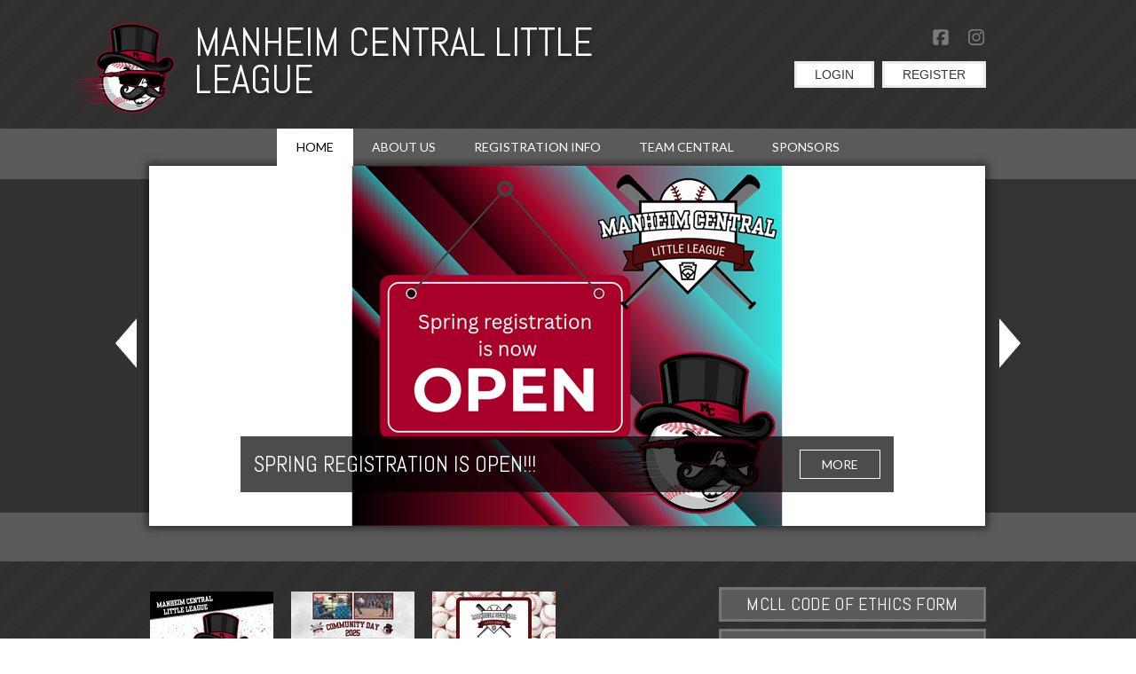

--- FILE ---
content_type: text/html; charset=utf-8
request_url: https://www.manheimcentrallittleleague.com/
body_size: 18926
content:
<!DOCTYPE html PUBLIC "-//W3C//DTD XHTML 1.0 Transitional//EN" "http://www.w3.org/TR/xhtml1/DTD/xhtml1-transitional.dtd">
<html  xml:lang="en-US" lang="en-US" xmlns="http://www.w3.org/1999/xhtml">
<head id="Head"><title>
	Manheim Central Little League > Home
</title><meta content="text/html; charset=UTF-8" http-equiv="Content-Type" /><meta content="text/javascript" http-equiv="Content-Script-Type" /><meta content="text/css" http-equiv="Content-Style-Type" /><meta http-equiv="X-UA-Compatible" content="IE=edge" /><meta id="MetaDescription" name="DESCRIPTION" content="Manheim Central Little League" /><meta id="MetaKeywords" name="KEYWORDS" content="Manheim Central Little League" /><meta id="MetaCopyright" name="COPYRIGHT" content="Copyright (c) 2026 by Manheim Central Little League" /><meta id="MetaAuthor" name="AUTHOR" content="Manheim Central Little League" /><meta name="RESOURCE-TYPE" content="DOCUMENT" /><meta name="DISTRIBUTION" content="GLOBAL" /><meta id="MetaRobots" name="ROBOTS" content="INDEX, FOLLOW" /><meta name="REVISIT-AFTER" content="1 DAYS" /><meta name="RATING" content="GENERAL" /><meta http-equiv="PAGE-ENTER" content="RevealTrans(Duration=0,Transition=1)" /><style id="StylePlaceholder" type="text/css"></style><link href="/portals/_default/default.css?cdv=298" type="text/css" rel="stylesheet"/><link href="/portals/_default/admin.css?cdv=298" type="text/css" rel="stylesheet"/><link href="/portals/_default/skins/chronos-ii/skin.css?cdv=298" type="text/css" rel="stylesheet"/><link href="/portals/_default/skins/chronos-ii/mobile.css?cdv=298" type="text/css" rel="stylesheet"/><link href="/desktopmodules/bsb/bsb.content/clientresources/homesettingpanel.css?cdv=298" type="text/css" rel="stylesheet"/><link href="/desktopmodules/bsb/bsb.contentrotator/clientresources/chronos-ii/chronos-ii.css?cdv=298" type="text/css" rel="stylesheet"/><script src="/resources/shared/scripts/jquery/jquery.min.js?cdv=298" type="text/javascript"></script><script src="/resources/shared/scripts/jquery/jquery-migrate.min.js?cdv=298" type="text/javascript"></script><script src="/resources/shared/scripts/jquery/jquery-ui.min.js?cdv=298" type="text/javascript"></script>
<script>
!function(){var analytics=window.analytics=window.analytics||[];if(!analytics.initialize)if(analytics.invoked)window.console&&console.error&&console.error("Segment snippet included twice..");else{analytics.invoked=!0;analytics.methods=["trackSubmit","trackClick","trackLink","trackForm","pageview","identify","reset","group","track","ready","alias","debug","page","once","off","on"];analytics.factory=function(t){return function(){var e=Array.prototype.slice.call(arguments);e.unshift(t);analytics.push(e);return analytics}};for(var t=0;t<analytics.methods.length;t++){var e=analytics.methods[t];analytics[e]=analytics.factory(e)}analytics.load=function(t,e){var n=document.createElement("script");n.type="text/javascript";n.async=!0;n.src="https://cdn.segment.com/analytics.js/v1/"+t+"/analytics.min.js";var a=document.getElementsByTagName("script")[0];a.parentNode.insertBefore(n,a);analytics._loadOptions=e};analytics.SNIPPET_VERSION="4.1.0";
analytics.load("vwPZbUUO9tST7jvVEVKUgfx7fLvtimDG");
//analytics.page();
}}();
</script>

    <script>
        window.dataLayer = window.dataLayer || [];
        function gtag() { dataLayer.push(arguments); }

        gtag('consent', 'default', {
            ad_storage: 'denied',
            analytics_storage: 'denied',
            ad_user_data: 'denied',
            ad_personalization: 'denied',
            functionality_storage: 'denied',
            personalization_storage: 'denied',
            security_storage: 'denied'
        });
        gtag('consent', 'default', {
            ad_storage: 'denied',
            analytics_storage: 'denied',
            ad_user_data: 'denied',
            ad_personalization: 'denied',
            functionality_storage: 'denied',
            personalization_storage: 'denied',
            security_storage: 'granted',
            regions: ['AS', 'AI', 'AG', 'AR', 'AW', 'AU', 'AT', 'BS', 'BB', 'BY', 'BE', 'BM', 'BO', 'BQ', 'BR', 'BG', 'CA', 'CL', 'CN', 'CO', 'CR', 'HR', 'CU', 'CW', 'CY', 'CZ', 'DK', 'DM', 'DO', 'EC', 'SV', 'EE', 'FI', 'FR', 'DE', 'GR', 'GD', 'GU', 'GT', 'GY', 'HT', 'HK', 'HU', 'IN', 'ID', 'IE', 'IL', 'IT', 'JM', 'JP', 'KR', 'KW', 'LV', 'LB', 'LT', 'LU', 'MT', 'MX', 'NP', 'NL', 'NZ', 'NI', 'NG', 'NO', 'PA', 'PY', 'PE', 'PH', 'PL', 'PT', 'PR', 'QA', 'RO', 'KN', 'LC', 'MF', 'VC', 'SA', 'RS', 'SG', 'SK', 'SI', 'ZA', 'ES', 'SR', 'SE', 'CH', 'TW', 'TT', 'AE', 'GB', 'US', 'UY', 'VE', 'VN', 'VI', 'PK']
        });
    </script>

<!-- Google Tag Manager -->
<script>
	(function(w,d,s,l,i){
	w[l]=w[l]||[];
	w[l].push({'gtm.start':new Date().getTime(),event:'gtm.js'});
	var f=d.getElementsByTagName(s)[0],
	j=d.createElement(s),
	dl=l!='dataLayer'?'&l='+l:'';
	j.async=true;
		
	j.src='https://www.googletagmanager.com/gtm.js?id='+i+dl+'';
	f.parentNode.insertBefore(j,f);
	})
(window,document,'script','dataLayer','GTM-MSRCR47S');
</script>
<!-- End Google Tag Manager -->

<!-- Google Tag Manager -->
<script>
  (function(w, d, s, l, i) {
    w[l] = w[l] || [];
    w[l].push({ 'gtm.start': new Date().getTime(), event: 'gtm.js' });
    var f = d.getElementsByTagName(s)[0],
      j = d.createElement(s),
      dl = l != 'dataLayer' ? '&l=' + l : '';
    j.async = true;
    j.src = 'https://www.googletagmanager.com/gtm.js?id=' + i + dl;
    f.parentNode.insertBefore(j, f);
  })(window, document, 'script', 'dataLayer', 'GTM-WMZLMM4');
  window.dataLayer = window.dataLayer || [];
    window.dataLayer.push({
        'userPortalId': '28408',
        'instanceKey': 'tshq',
        'userId': '-1',
        'isAdminUser': 'False',
        'isStackHubPortal': 'False',
		'appName': 'Core Legacy',
		'appEnvironment': 'Live',
    });
    
	
	function pushAppDataReadyEvent() {
      window.dataLayer.push({ 'event': 'appDataReady' });
    }
	
	setTimeout(pushAppDataReadyEvent, 200);

</script>
<!-- End Google Tag Manager -->


<meta name="PortalId" content= "28408" /> 

<script type="text/javascript">
	function redirectToSSLUrl(url){window.location=decodeURIComponent(url);}
	
	$(document).ready(function(){
		if(window.location.protocol === "https:") return;
		var tabIdBasedUrl = "/Default.aspx?tabid=2293334";
		var currentUrl = document.location.href.substring(document.location.origin.length);
		var sslUrl= "https://www.manheimcentrallittleleague.com";
		
		if(currentUrl.toLowerCase().indexOf("tabid=") == -1){ currentUrl = tabIdBasedUrl;}
		
		var s = document.createElement("script");
		s.type = "text/javascript";
		s.src = sslUrl + "/AmILoggedInHandler.ashx?portalId=28408&currenturl=" + encodeURIComponent(currentUrl);
		$("body").append(s);
	});
</script>

<script type="text/javascript">
$(document).ready( function () {
	if (typeof ReportViewer != 'undefined') {
			ReportViewer.prototype.PrintReport = function () {
				switch (this.defaultPrintFormat) {
					case "Default":
						this.DefaultPrint();
						break;
					case "PDF":
						this.PrintAs("PDF");
						previewFrame = document.getElementById(this.previewFrameID);
						previewFrame.onload = function () { previewFrame.contentDocument.execCommand("print", true, null); }
						break;
				}
			};
		}
});
</script>

<link href="https:///" rel="canonical" /><meta name='viewport' content='intial-scale=1.0,width=device-width'/><link rel="stylesheet" type="text/css" href="/DesktopModules/DDRMenu/BSBMobNav/mobnav.css"></link><link rel="stylesheet" type="text/css" href="/portals/_default/Skins/Chronos-II/nav/nav.css"></link></head>
<body id="Body" class=" chronos-color-gray chronosDefault">
		

<!-- Google Tag Manager (noscript) -->
<noscript>
	<iframe 
	    src="https://www.googletagmanager.com/ns.html?id=GTM-MSRCR47S" 
			height="0" 
			width="0" 
			style="display:none;visibility:hidden">
	</iframe>
</noscript>
<!-- End Google Tag Manager (noscript) -->

<!-- Google Tag Manager (noscript) -->
<noscript>
	<iframe
		src="https://www.googletagmanager.com/ns.html?id='GTM-WMZLMM4'"
		height="0"
		width="0"
		style="display:none;visibility:hidden"
	></iframe>
</noscript>
<div id="mp-toolbar-host"></div>
<!-- End Google Tag Manager (noscript) -->

		<form method="post" action="/" id="Form" enctype="multipart/form-data">
<div class="aspNetHidden">
<input type="hidden" name="StylesheetManager_TSSM" id="StylesheetManager_TSSM" value="" />
<input type="hidden" name="ScriptManager_TSM" id="ScriptManager_TSM" value="" />
<input type="hidden" name="__EVENTTARGET" id="__EVENTTARGET" value="" />
<input type="hidden" name="__EVENTARGUMENT" id="__EVENTARGUMENT" value="" />
<input type="hidden" name="_VSTATE" id="_VSTATE" value="H4sIAAAAAAAEALVV32/aMBAWbgyUdkXTJjRpG7h5qLppkJCgFqqxSYRORaO0oumPPU0BmySam9DEFPjrN5sAhWkrWyVe4C6+++6+7y7Oz1g6DVNFTVU1raRrh+kMyL64sqiLLUba5G5AQnbqYwJimWRPHEomGTE4/rhbPzPMb+fHyGG3FJ1f1poNA8l5RbnWDUWpm3V0c2KeNlGxoCIzsLzQZa7vWVRRjlsykh3G+keKMhwOC0O94Ae2YraVkcAqiuSpmWcLmQXMsPwJA8DbyMWggUa39Ihanl2ViZe/vJDRksNPvbD6h0LFSqUS4csYSGmc2QFxwSxx5YZuhxIHg8TE7/oeIx6Db08tzyHuLTK4F1gUNV3GKEFNYtkDgkFSNLSxMmwzCtMNvz8OXNthaL/7DmmqdoA6Y7QiOZXOSLkNnAO8u61/q7cThT1rtOrHNx/Ql7Nm8+waR1xhl1phCGXUdQLf88N816d+kLcDazx7VCc9a0BZBoAY10jqpQUcL58BPe4nJ2PIwnuLDgiEWrmkloWaPAbCmBqV4SbIF6cCQSix0LkT3hTjlfiJT0YABLyUTZi+T023v4Jbdqtl3bs239DLgMI3Co5aLVhhf/[base64]/6vMM8RHlVxI2IylM4iUZ+5/NyEXpO6Cnk4HyjcvEVq8QxV+1PfH38E+vhn/yfjd9cH73Ueuhtz+lJUK17Hv8+DTijuZWvXdSM6O5eeKjperlUPpjeZ5PdF6b44zi5eqsVBc4yufeAYyyl9ZYuRPEyiVdoexr7lYwbGEonRrvIzzKL8m45LsbEo1Nh41wx1HiCsvgXgIDUVLcHAAA=" />
<input type="hidden" name="__VIEWSTATE" id="__VIEWSTATE" value="" />
</div>

<script type="text/javascript">
//<![CDATA[
var theForm = document.forms['Form'];
if (!theForm) {
    theForm = document.Form;
}
function __doPostBack(eventTarget, eventArgument) {
    if (!theForm.onsubmit || (theForm.onsubmit() != false)) {
        theForm.__EVENTTARGET.value = eventTarget;
        theForm.__EVENTARGUMENT.value = eventArgument;
        theForm.submit();
    }
}
//]]>
</script>


<script src="/WebResource.axd?d=pynGkmcFUV1ZZXERyYgzPaAYQM8toJDi3ubXdQG0W7Rgz_EkQpArelb1XYA1&amp;t=638901392248157332" type="text/javascript"></script>

<script type="text/javascript">if (!(window.mobnav && window.mobnav.js)) document.write(unescape('%3Cscript src="/DesktopModules/DDRMenu/BSBMobNav/mobnav.js" type="text/javascript"%3E%3C/script%3E'));</script><script type="text/javascript">if (!(window.hoverIntent && window.hoverIntent.js)) document.write(unescape('%3Cscript src="/portals/_default/Skins/Chronos-II/nav/hoverIntent.js" type="text/javascript"%3E%3C/script%3E'));</script><script type="text/javascript">if (!(window.nav && window.nav.js)) document.write(unescape('%3Cscript src="/portals/_default/Skins/Chronos-II/nav/nav.js" type="text/javascript"%3E%3C/script%3E'));</script>
<script src="/Telerik.Web.UI.WebResource.axd?_TSM_HiddenField_=ScriptManager_TSM&amp;compress=1&amp;_TSM_CombinedScripts_=%3b%3bSystem.Web.Extensions%2c+Version%3d4.0.0.0%2c+Culture%3dneutral%2c+PublicKeyToken%3d31bf3856ad364e35%3aen-US%3aa8328cc8-0a99-4e41-8fe3-b58afac64e45%3aea597d4b%3ab25378d2" type="text/javascript"></script>
<script src="/js/dnn.js" type="text/javascript"></script>
<div class="aspNetHidden">

	<input type="hidden" name="__VIEWSTATEENCRYPTED" id="__VIEWSTATEENCRYPTED" value="" />
</div><script type="text/javascript">
//<![CDATA[
Sys.WebForms.PageRequestManager._initialize('ScriptManager', 'Form', [], [], [], 5000, '');
//]]>
</script>

		
		
        <script src="/js/dnn.modalpopup.js?cdv=298" type="text/javascript"></script><script src="/js/dnncore.js?cdv=298" type="text/javascript"></script><script src="/portals/_default/skins/chronos-ii/js/custom-theme.js?cdv=298" type="text/javascript"></script><script src="/js/dnn.servicesframework.js?cdv=298" type="text/javascript"></script><script src="/resources/bsb.controls/jquery.contenthome.helper.js?cdv=298" type="text/javascript"></script><script src="/desktopmodules/at/at.common.usercontrols/resources/jquery.smallpluggins.js?cdv=298" type="text/javascript"></script><script src="/resources/bsb.controls/jquery.hoverintent.js?cdv=298" type="text/javascript"></script><script src="/resources/bsb.controls/jquery.caroufredsel.min.js?cdv=298" type="text/javascript"></script><script src="/resources/bsb.controls/jquery.tweet.js?cdv=298" type="text/javascript"></script>
        

<!--[if lte IE 7]><link href="/portals/_default/Skins/Chronos-II/IEFix.css" type="text/css" rel="stylesheet"/><![endif]-->
<style>
.chronosDefault a,
.chronosDefault a:link,
.chronosDefault a:visited {
  color: ;
}

.chronosDefault .TeamPage_newsHolder a,
.chronosDefault .TeamPage_newsHolder a:link,
.chronosDefault .TeamPage_newsHolder a:visited,
.chronosDefault .TeamPage_gridColumn a,
.chronosDefault .TeamPage_gridColumn a:link,
.chronosDefault .TeamPage_gridColumn a:visited,
.chronosDefault .innerpage-content-wrapper .ModLinksC a,
.chronosDefault .innerpage-content-wrapper .ModLinksC a:link,
.chronosDefault .innerpage-content-wrapper .ModLinksC a:visited,
.chronosDefault .innerpage-content-wrapper .ModDNNHTMLC a,
.chronosDefault .innerpage-content-wrapper .ModDNNHTMLC a:link,
.chronosDefault .innerpage-content-wrapper .ModDNNHTMLC a:visited {
  color: ;
}

a.sWebTheme_showSettings:hover,
a.sWebTheme_showSettings:link:hover,
a.sWebTheme_showSettings:visited:hover {
  background-color: ;
  color: ;
}

a.sWebTheme_ActionsLinks:hover span,
a.sWebTheme_ActionsLinks:focus span,
a.sWebTheme_ActionsLinks:active span {
  background: ;
  color: ;
}

.chronosDefault .skLogin a.link:hover,
.chronosDefault .skLogin a.link:focus,
.chronosDefault .skLogin a.link:active {
  background: ;
}

#Body.chronos-color-gold .skSocial a.link:hover svg,
#Body.chronos-color-lime .skSocial a.link:hover svg,
#Body.chronos-color-sky .skSocial a.link:hover svg,
#Body.chronos-color-pink .skSocial a.link:hover svg,
#Body.chronos-color-hot-pink .skSocial a.link:hover svg {
  fill: ;
}

#Body.chronos-color-gold .skLogin #google_translate_element:hover svg,
#Body.chronos-color-lime .skLogin #google_translate_element:hover svg,
#Body.chronos-color-sky .skLogin #google_translate_element:hover svg,
#Body.chronos-color-pink .skLogin #google_translate_element:hover svg,
#Body.chronos-color-hot-pink .skLogin #google_translate_element:hover svg {
  fill: ;
}

#Body.chronosDefault #mobNav .navBar,
#Body.chronosDefault #mobNav .navDropDown {
  background: ;
}

#Body.chronosDefault #mobNav .navChild .navLink,
#Body.chronosDefault #mobNav .navChild .navLink:link,
#Body.chronosDefault #mobNav .navChild .navLink:visited {
  color: ;
}

#Body.chronosDefault #mobNav .navChild .navIcon {
  fill: ;
}

/* Slider CSS */
/*******************************************************************/
.chronosDefault #slider942406 li.item {
  border-right-color: ;
}

.chronos-color-red #slider942406:after {
  background: unset;
}

.chronosDefault #slider942406 .navigation:after,
.chronosDefault #slider942406 .navigation:before {
  background: ;
}

.chronosDefault #slider942406 .item:after {
  background: ;
}

.chronosDefault #slider942406 a.readmore:hover,
.chronosDefault #slider942406 a.readmore:focus,
.chronosDefault #slider942406 a.readmore:active {
  color: ;
  border-color: ;
}

.chronosDefault #slider942406 a.prev:hover {
  border-right-color: ;
}

.chronosDefault #slider942406 a.next:hover {
  border-left-color: ;
}

.chronosDefault #slider942406 .pager a.selected span {
  background: ;
}

/* News CSS */
/*******************************************************************/

.chronosDefault .skNews .news-border:hover {
  border-color: ;
}

.chronosDefault .skNews .skNewsImage {
  background: ;
}

.chronosDefault .skNews li.item:hover .image,
.chronosDefault .skNews li.item:hover .news-border {
  border-color: ;
}

.chronosDefault .skNews .link .image:hover {
  border-color: ;
}

/* Links CSS */
/********************************************************************/
.chronosDefault.chronos-color-red .skLinks a.link:hover,
.chronosDefault.chronos-color-orange .skLinks a.link:hover,
.chronosDefault.chronos-color-navy .skLinks a.link:hover,
.chronosDefault.chronos-color-maroon .skLinks a.link:hover,
.chronosDefault.chronos-color-purple .skLinks a.link:hover,
.chronosDefault.chronos-color-pink .skLinks a.link:hover,
.chronosDefault.chronos-color-lime .skLinks a.link:hover,
.chronosDefault.chronos-color-sky .skLinks a.link:hover,
.chronosDefault.chronos-color-gray .skLinks a.link:hover,
.chronosDefault.chronos-color-gold .skLinks a.link:hover,
.chronosDefault.chronos-color-plum .skLinks a.link:hover,
.chronosDefault.chronos-color-hot-pink .skLinks a.link:hover,
.chronosDefault.chronos-color-green .skLinks a.link:hover,
.chronosDefault.chronos-color-blue .skLinks a.link:hover {
  background: #fff;
}

.chronosDefault .skLinks a.link,
.chronosDefault .skLinks a.link:link,
.chronosDefault .skLinks a.link:visited {
  background: ;
}

.chronosDefault .skTabsCnt .tweet_list a:hover,
.chronosDefault .skTabsCnt .ManageField a:hover {
  color: ;
}

/* sponsor CSS */
/********************************************************************/
.chronosDefault .skSponsor {
  background: ;
}

/* footer CSS */
/********************************************************************/
.chronosDefault .skFooter h2.head,
.chronosDefault .skFooter h2.head:link,
.chronosDefault .skFooter h2.head:visited {
  color: ;
}

.chronosDefault .skSiteLink a.link:hover,
.chronosDefault .skSiteLink a.link:focus,
.chronosDefault .skSiteLink a.link:active {
  color: ;
}

.chronosDefault .skContactus a,
.chronosDefault .skContactus a:link,
.chronosDefault .skContactus a:visited {
  color: ;
}

/* info CSS */
/********************************************************************/
.chronosDefault .skInfo a.SkinObject:hover,
.chronosDefault .skInfo a.SkinObject:focus,
.chronosDefault .skInfo a.SkinObject:active {
  color: ;
}

.chronosDefault a.hiddenlogin:hover,
.chronosDefault a.hiddenlogin:focus,
.chronosDefault a.hiddenlogin:active {
  color: ;
}

/* InnerPage CSS */
/********************************************************************/
.chronosDefault .innerpage-content-wrapper .skWidth {
  background: ;
}

.chronosDefault .skNav {
  background-color: ;
}

.chronosDefault .skSlider {
  background: ;
}

.chronosDefault .skTabsCnt {
  background: ;
}

@media screen and (max-width: 942px) {
  .chronosDefault #slider942406 .pager span {
    background: ;
  }
}
</style><input name="dnn$MobileNavigation$UniformBaseSection$hdncheckIsUniformAvailable" type="hidden" id="dnn_MobileNavigation_UniformBaseSection_hdncheckIsUniformAvailable" class="json-IsUniformAvailable" />
<input name="dnn$MobileNavigation$UniformBaseSection$hdnPortalId" type="hidden" id="dnn_MobileNavigation_UniformBaseSection_hdnPortalId" class="json-PortalId" value="28408" />
<input name="dnn$MobileNavigation$UniformBaseSection$hdnFamilyId" type="hidden" id="dnn_MobileNavigation_UniformBaseSection_hdnFamilyId" class="json-FamilyId" value="0" />
<input name="dnn$MobileNavigation$UniformBaseSection$hdnUserId" type="hidden" id="dnn_MobileNavigation_UniformBaseSection_hdnUserId" class="json-CustomerId json-UserId" value="-1" />
<input name="dnn$MobileNavigation$UniformBaseSection$hdnInstanceKey" type="hidden" id="dnn_MobileNavigation_UniformBaseSection_hdnInstanceKey" class="json-InstanceKey" value="tshq" />
<span id="noSizeNotificationForShoppingCart"></span>
<script type="text/x-kendo-template" id="errorNotificationTemplate-shoppingcart-tmpl">
    <div  class="bsb-notification danger">
    	#= message #
    	<span class="pull-right danger" style="cursor: pointer;">X</span>
    </div>
</script>


<input name="dnn$MobileNavigation$isExpressTheme" type="hidden" id="dnn_MobileNavigation_isExpressTheme" value="false" />
<input name="dnn$MobileNavigation$themeNameFromDB" type="hidden" id="dnn_MobileNavigation_themeNameFromDB" value="Chronos II-Color-Gray" />
<input name="dnn$MobileNavigation$themeNameFromConfig" type="hidden" id="dnn_MobileNavigation_themeNameFromConfig" value="mclean youth soccer" />

<div id="mobNav" class="gray"> 
	<div class="navBar">
		<div class="navLeft">
			<a class="navExpand navBurger" href="javascript:void(0)" onclick="toggleDropDown(this)" data-target="#dnn_MobileNavigation_navDropDown">
				<svg class="navIcon" xmlns="http://www.w3.org/2000/svg" width="25" height="25" viewBox="0 0 25 25">
					<path d="M0,4h25v3H0V4z M0,11h25v3H0V11z M0,18h25v3H0V18z"/>
				</svg>
				<svg class="navIcon navActive" xmlns="http://www.w3.org/2000/svg" width="25" height="25" viewBox="0 0 25 25">
					<polygon points="23,20.8 14.8,12.5 23,4.3 20.7,2 12.5,10.2 4.3,2 2,4.3 10.2,12.5 2,20.8 4.2,23 12.5,14.8 20.8,23 "/>
				</svg>
			</a>
		</div>
		
			<div class="navLogo"><a id="dnn_MobileNavigation_dnnMobNavLOGO_hypLogo" title="Manheim Central Little League" href="/default.aspx?portalid=28408"><img id="dnn_MobileNavigation_dnnMobNavLOGO_imgLogo" src="/Portals/28408/logo639027222780271246.png" alt="Manheim Central Little League" style="border-width:0px;" /></a></div>
		
	</div>
	<div id="dnn_MobileNavigation_navDropDown" class="navDropDown">
		
		<div id="navMenu" class="navContent">
			<div class="navContentInner">
			<!-- DDRmenu v02.00.01 - BSBMobNav template --><ul class="navRoot">
	<li class="navItem navSelected navFirst">
		<div class="navWrapper">
			
				<a class="navLink navLinkSelected" target="" href="/Default.aspx?tabid=2293334">Home</a>
			
		</div>
		
	</li>

	<li class="navItem">
		<div class="navWrapper">
			
				<a class="navLink" href="javascript:void(0)" onclick="toggleDropDown(this)" data-target="#navChild2293335">About Us</a>
			
				<a class="navExpand navArrow" href="javascript:void(0)" onclick="toggleDropDown(this)" data-target="#navChild2293335">
					<svg class="navIcon" xmlns="http://www.w3.org/2000/svg" width="15" height="9" viewBox="0 0 15 9">
						<polygon points="15,0.9 14.1,0 7.5,7.2 0.9,0 0,0.9 7.5,9 7.5,9 7.5,9"/>
					</svg>
					<svg class="navIcon navActive" xmlns="http://www.w3.org/2000/svg" width="15" height="9" viewBox="0 0 15 9">
						<polygon points="0,8.1 0.9,9 7.5,1.8 14.1,9 15,8.1 7.5,0 7.5,0 7.5,0"/>
					</svg>
				</a>
			
		</div>
		
			<ul id="navChild2293335" class="navChild navChild0">
	<li class="navItem navFirst">
		<div class="navWrapper">
			
				<a class="navLink" target="" href="/Default.aspx?tabid=2771534">About MCLL</a>
			
		</div>
		
	</li>

	<li class="navItem">
		<div class="navWrapper">
			
				<a class="navLink" target="" href="/Default.aspx?tabid=2591685">MCLL Board Members</a>
			
		</div>
		
	</li>

	<li class="navItem navLast">
		<div class="navWrapper">
			
				<a class="navLink" target="" href="/Default.aspx?tabid=2293338">Locations</a>
			
		</div>
		
	</li>
</ul>
		
	</li>

	<li class="navItem">
		<div class="navWrapper">
			
				<a class="navLink" target="" href="/Default.aspx?tabid=2293339">Registration Info</a>
			
		</div>
		
	</li>

	<li class="navItem">
		<div class="navWrapper">
			
				<a class="navLink" href="javascript:void(0)" onclick="toggleDropDown(this)" data-target="#navChild2299751">Team Central</a>
			
				<a class="navExpand navArrow" href="javascript:void(0)" onclick="toggleDropDown(this)" data-target="#navChild2299751">
					<svg class="navIcon" xmlns="http://www.w3.org/2000/svg" width="15" height="9" viewBox="0 0 15 9">
						<polygon points="15,0.9 14.1,0 7.5,7.2 0.9,0 0,0.9 7.5,9 7.5,9 7.5,9"/>
					</svg>
					<svg class="navIcon navActive" xmlns="http://www.w3.org/2000/svg" width="15" height="9" viewBox="0 0 15 9">
						<polygon points="0,8.1 0.9,9 7.5,1.8 14.1,9 15,8.1 7.5,0 7.5,0 7.5,0"/>
					</svg>
				</a>
			
		</div>
		
			<ul id="navChild2299751" class="navChild navChild0">
	<li class="navItem navFirst navLast">
		<div class="navWrapper">
			
				<a class="navLink" target="" href="/Default.aspx?tabid=2299752">Team Directory</a>
			
		</div>
		
	</li>
</ul>
		
	</li>

	<li class="navItem navLast">
		<div class="navWrapper">
			
				<a class="navLink" target="" href="/Default.aspx?tabid=2775893">Sponsors</a>
			
		</div>
		
	</li>
</ul>


			
			<div class="navFooter">
				<ul class="navRoot">
					<li class="navItem">
						<div class="navWrapper">
							<svg class="navIcon" xmlns="http://www.w3.org/2000/svg" width="25" height="25" viewBox="0 0 25 25">
								<path d="M2.9,23h2c0.1-4.3,3.7-7.8,8.1-7.8c4.4,0,8,3.5,8.1,7.8h2c-0.1-4.1-2.7-7.7-6.4-9.1c1.4-1.1,2.3-2.8,2.3-4.8
									c0-3.3-2.7-6.1-6.1-6.1S6.9,5.8,6.9,9.1c0,1.9,0.9,3.7,2.3,4.8C5.6,15.3,2.9,18.9,2.9,23z M8.9,9.1c0-2.2,1.8-4.1,4.1-4.1
									s4.1,1.8,4.1,4.1s-1.8,4.1-4.1,4.1S8.9,11.4,8.9,9.1z"/>
							</svg>
							<a id="dnn_MobileNavigation_dnnMobNavLOGIN_cmdLogin" class="navLink" href="/Default.aspx?tabid=2293343&amp;isLogin=True">Login</a>
						</div> 
					</li>
					<li class="navItem"><div class="navWrapper"><a id="dnn_MobileNavigation_dnnMobNavUSER_cmdRegister" class="navLink" href="/Default.aspx?tabid=2293343">Register</a></div></li>
					
				</ul>
			</div>
			</div>
		</div>
	</div>
</div>
<!-- For Website Navigation Swap (TWA-1840) -->
<div id="websiteManager">
	<h1 class="scom-title">Website Manager</h1>
</div>
<style>
	#websiteManager{
		display: none;
		background-color: #363636;
		padding: 36px 10px;
	}
	#websiteManager h1.scom-title{
		padding: 0;
		margin: 0;
		font-family: "dsg-sans-black", "Segoe UI", Arial, Helvetica, sans-serif;
		font-size: 50.4px;
		line-height: 54px;
		font-weight: bold;
		color: white;
		text-transform: uppercase;
		letter-spacing: 3px;
	}
</style>
<!-- End -->


<style>
    .mt-5 {
        margin-top: 5px;
    }
    .skVisitor {
        background-color: #24313A;
        padding: 25px 0;
    }

    .skVisitorRow {
        width: 960px;
        margin: 0 auto;
        display: flex;
        align-items: flex-start;
        justify-content: center;
        gap: 16px;
    }

    .VisitorText {
        font-family: 'Lato',sans-serif;
        color: #ebeaea;
        font-size: 16px;
        line-height: 20px;
        letter-spacing: 0.3px;
    }

    .TextEditorWidth {
        border: none;
        border-radius: 4px;
    }

    .skVisitorRow input {
        font-size: 16px;
        padding: 6px 0 6px 10px;
        display: block;
        width: 200px;
        border-radius: 4px;
        border: 2px solid transparent;
    }

        .skVisitorRow input:focus {
            border: 2px solid #3a5d75;
            transition: border 1s ease-in-out;
        }

        .skVisitorRow input[type="submit"] {
            width: unset;
            font-weight: 500;
            color: rgb(255 255 255);
            background-color: #0072EB;
            -webkit-transition: all .2s ease-in-out;
            transition: all .2s ease-in-out;
            padding: 8px 20px;
            border: none;
            border-radius: 4px;
            cursor: pointer;
            -ms-touch-action: manipulation;
            touch-action: manipulation;
            font-size: 16px;
        }

            .skVisitorRow input[type="submit"]:focus,
            .skVisitorRow input[type="submit"]:hover {
                box-shadow: 2px 0 2px rgba(255, 255, 255, .12), 0 2px 2px rgba(255, 255, 255, .2);
                background-color: #0A4FB3;
            }

    .skVisitorRow .Wrapper {
        position: relative;
    }

    .skVisitorRow .Error span {
        display: block;
        position: absolute;
        width: max-content;
        font-size: 14px;
        font-weight: 600;
        left: 0;
        bottom: -24px;
    }
    .VisitorDataRow .VisitorWrapper {
        display: flex;
        gap: 10px;
    }
    .InputWrapper .Error span {
        position: relative;
        display: unset;
        bottom: 0;
    }
    .VisitorDataRow .VisitorWrapper {
        position: relative;
    }
    .VisitorDataRow .VisitorWrapper .InputWrapper {
        width: 212px;
    }

    @media screen and (max-width: 960px) {
        .skVisitorRow {
            width: auto;
            margin: 0 16px;
        }
    }

    @media screen and (max-width: 768px) {
        .skVisitor {
            padding: 30px 0;
        }

        .skVisitorRow {
            width: auto;
            margin: 0 30px;
            flex-wrap: wrap;
        }

        .VisitorText {
            width: 100%
        }

        .VisitorDataRow .VisitorText {
            text-align: center;
        }
        
        .VisitorDataRow .VisitorWrapper {
            flex-wrap: wrap;
            justify-content: center;
        }
    }
</style>



<script language="javascript" type="text/javascript">
    $(document).ready(function () {
        var chooseCollecting = $("#dnn_ctlDisplaySiteVisitorAnnouncement_hdnChoosecollecting").val();

        var nameDiv = document.getElementById("siteVisitorAnnouncementNameDiv");
        if (nameDiv) {
            if (chooseCollecting === "Email And Name") {
                nameDiv.style.display = "block";
            } else {
                nameDiv.style.display = "none";
            }
        }
    });
    function ShowEmailSubmitSuccessMessage(nameInput, emailInput) {
        let message = "";

        if (nameInput && emailInput) {
            message = "Name and email added successfully!";
        } else {
            message = "Email added successfully!";
        } 

        $(".EmailSuccess font").html(message);
        $('.EmailSuccess').show();

        $(".EmailSuccess").hide('fade', {}, 3000);
        return;
    }

    function validateEmail(email) {
        var regex = /^[\w.%+-]+@[\w.-]+\.[a-zA-Z]{2,}$/;
        return regex.test(email);
    }

    function validateName(name) {
        var regex = /^[a-zA-Z'-\s]+$/;
        return regex.test(name);
    }

    var element = document.getElementById('dnn_ctlDisplaySiteVisitorAnnouncement_txt_addEmail');
    if (element !== null) {
        element.addEventListener('keyup', function () {
            hideValidationMessages();
        });
    }

    function hideValidationMessages() {
        var emailInput = $('#dnn_ctlDisplaySiteVisitorAnnouncement_txt_addEmail').val().trim();
        var nameInput = $('#dnn_ctlDisplaySiteVisitorAnnouncement_txt_addName').val().trim();
        if (nameInput.length !== 0) {
            if (!validateName(nameInput)) {
                $('.NameValidation').show();
            }
            else { $('.NameValidation').hide(); }
        }
        else { $('.NameValidation').hide(); }
        if (emailInput.length !== 0) {
            if (!validateEmail(emailInput)) {
                $('.EmailValidation').show();
                $('.isRequired').hide();
            }
            else { $('.EmailValidation').hide();
                     $('.isRequired').hide();
                 }
        }
        else {
            $('.EmailValidation').hide();
            $('.isRequired').show();
        }

    }

    if (element !== null) {
        element.addEventListener('blur', function () {

            var emailInput = $(this).val().trim();
            var emailValidationMessage = $('.EmailValidation');

            hideValidationMessages();

            if (emailInput.length !== 0) {
                if (!validateEmail(emailInput)) {
                    emailValidationMessage.show();
                }
            }
        });
    }
    function SubmitSiteVisitor_Click() {
        var emailInput = $('#dnn_ctlDisplaySiteVisitorAnnouncement_txt_addEmail').val().trim();
        var emailValidationMessage = $('.EmailValidation');
        var nameInput = $('#dnn_ctlDisplaySiteVisitorAnnouncement_txt_addName').val().trim();
        var nameValidationMessage = $('.NameValidation');

        hideValidationMessages();

        if (nameInput.length !== 0) {
            if (!validateName(nameInput)) {
                nameValidationMessage.show();
                return false;
            }
        }
        if (emailInput.length === 0) {
            $('.isRequired').show();
            return false;
        }
        if (!validateEmail(emailInput)) {
            emailValidationMessage.show();
            return false;
        } else {
            var portalId = "28408";
            var crudServiceBaseUrl = getServiceRootUrl() + "SiteVisitor/";
            $.ajax({
                type: "POST",
                url: crudServiceBaseUrl + "AddSiteVisitor",
                data: JSON.stringify({ Email: emailInput, Name: nameInput, PortalId: portalId }),
                contentType: "application/json; charset=utf-8",
                dataType: "json",
                success: function (response) {
                    if (response) {
                        ShowEmailSubmitSuccessMessage(nameInput, emailInput);
                    }
                    $('#dnn_ctlDisplaySiteVisitorAnnouncement_txt_addEmail').val('');
                    $('#dnn_ctlDisplaySiteVisitorAnnouncement_txt_addName').val('');
                },
                error: function (xhr, status, error) {
                    console.error(xhr.responseText);
                }
            });
        }
    }

    function getServiceRootUrl() {
        var moduleId = $('#DNNModuleId').val();
        var sf = $.ServicesFramework(moduleId);
        return sf.getServiceRoot('siteVisitorService');
    };

</script>


<style>
    .skAlert {
        background-color: #525252;
        padding: 40px 0;
    }

    .skAlertRow {
        width: 960px;
        margin: 0 auto;
    }

    .skAlertLeft {
        float: left;
        width: 110px;
        text-align: right;
    }

    .skAlertRight {
        float: right;
        width: 850px;
    }

    .AlertImage img {
        width: 43px;
        height: 43px;
        margin-right: 20px;
        margin-top: 2px;
    }

    .AlertText {
        font-family: 'Lato',sans-serif;
        color: #ebeaea;
        font-size: 16px;
        line-height: 20px;
        letter-spacing: 0.3px;
		margin-top: 8px;
		margin-left: -2px;
    }

    .skClear {
        clear: both;
    }

    @media screen and (max-width: 768px) {
        .skAlert {
            padding: 30px 0;
        }

        .skAlertRow {
            width: auto;
            margin: 0 30px;
        }

        .skAlertLeft {
            float: none;
            width: auto;
            text-align: center;
        }

        .AlertImage img {
            margin-right: 0;
            margin-bottom: 22px;
        }

        .skAlertRight {
            float: none;
            width: auto;
        }
    }
        .AlertText a,
        .AlertText a:visited {
            text-decoration:underline !important;
            font-family: 'Lato',sans-serif!important;
            font-size: 16px!important;
            word-wrap: break-word;
        }
</style>



<div class="skArea">
	<div class="skBg">
		<div class="skWidth">
			<div class="skHeader">
				<div class="skLogowrp">
					
						<div class="skLogo"><a id="dnn_dnnLOGO_hypLogo" title="Manheim Central Little League" href="/default.aspx?portalid=28408"><img id="dnn_dnnLOGO_imgLogo" src="/Portals/28408/logo639027222780271246.png" alt="Manheim Central Little League" style="border-width:0px;" /></a></div>
						<div class="skLogin skLogin1">
							<a id="dnn_dnnLOGIN1_cmdLogin" class="btn link btnLogin" href="/Default.aspx?tabid=2293343&amp;isLogin=True">Login</a>
							<a id="dnn_dnnUSER1_cmdRegister" class="btn link btnRegister" href="/Default.aspx?tabid=2293343">Register</a>
							<div class="clear-both"></div>
						</div>
						<h1 class="skBanner"><span>Manheim Central Little League 
</span></h1>
						<div class="clear-both"></div>
					
				</div>
				<div class="skActionwrp">
					<div class="skSocial">
						
						<a class="link skFacebook" href="//www.facebook.com/ManheimCentralLittleLeague" target="_blank">
							<svg xmlns="http://www.w3.org/2000/svg" viewBox="0 0 448 512">
								<path d="M64 32C28.7 32 0 60.7 0 96V416c0 35.3 28.7 64 64 64h98.2V334.2H109.4V256h52.8V222.3c0-87.1 39.4-127.5 125-127.5c16.2 0 44.2 3.2 55.7 6.4V172c-6-.6-16.5-1-29.6-1c-42 0-58.2 15.9-58.2 57.2V256h83.6l-14.4 78.2H255V480H384c35.3 0 64-28.7 64-64V96c0-35.3-28.7-64-64-64H64z"/>
							</svg>
						</a
						>
						<a class="link skInstagram" href="//www.instagram.com/mcllmanheim" target="_blank">
							<svg version="1.1" id="Layer_1" xmlns="http://www.w3.org/2000/svg" xmlns:xlink="http://www.w3.org/1999/xlink" x="0px" y="0px" viewBox="-148.1 384.9 25.2 25.2" style="enable-background:new -148.1 384.9 25.2 25.2;" xml:space="preserve">
								<g>
									<path d="M-129.8,384.9h-11.3c-3.8,0-7,3.1-7,7v11.3c0,3.8,3.1,7,7,7h11.3c3.8,0,7-3.1,7-7v-11.3C-122.9,388-126,384.9-129.8,384.9z
										M-125.1,403.1c0,2.6-2.1,4.7-4.7,4.7h-11.3c-2.6,0-4.7-2.1-4.7-4.7v-11.3c0-2.6,2.1-4.7,4.7-4.7h11.3c2.6,0,4.7,2.1,4.7,4.7
										L-125.1,403.1L-125.1,403.1z"/>
									<path d="M-135.5,391c-3.6,0-6.5,2.9-6.5,6.5c0,3.6,2.9,6.5,6.5,6.5c3.6,0,6.5-2.9,6.5-6.5C-129,393.9-131.9,391-135.5,391z
										M-135.5,401.7c-2.3,0-4.3-1.9-4.3-4.3c0-2.3,1.9-4.3,4.3-4.3c2.3,0,4.3,1.9,4.3,4.3C-131.2,399.8-133.1,401.7-135.5,401.7z"/>
									<path d="M-128.7,389.1c-0.4,0-0.9,0.2-1.2,0.5c-0.3,0.3-0.5,0.7-0.5,1.2c0,0.4,0.2,0.9,0.5,1.2c0.3,0.3,0.7,0.5,1.2,0.5
										c0.4,0,0.9-0.2,1.2-0.5c0.3-0.3,0.5-0.7,0.5-1.2c0-0.4-0.2-0.9-0.5-1.2C-127.8,389.3-128.3,389.1-128.7,389.1z"/>
								</g>
							</svg>
						</a>
						
					</div>
					<div class="clear-both"></div>
					<div class="skLogin">
						<a id="dnn_dnnLOGIN_cmdLogin" class="btn link btnLogin" href="/Default.aspx?tabid=2293343&amp;isLogin=True">Login</a>
						<a id="dnn_dnnUSER_cmdRegister" class="btn link btnRegister" href="/Default.aspx?tabid=2293343">Register</a>
						<div class="clear-both"></div>
					</div>
				</div>
				<div class="clear-both"></div>
			</div>
		</div>
		<div class="skNav">
			<!-- DDRmenu v02.00.01 - nav template --><div id="dnnStandardMenu">
  <ul class="dnnNav">
    <li data-page-id="2293334" class="root mi mi0 sel first"><a href="/Default.aspx?tabid=2293334" target="" class="txt">Home</a></li>
    <li data-page-id="2293335" class="root mi mi0 haschild"><span class="txt">About Us</span><ul class="m m0">
        <li data-page-id="2771534" class="mi mi1 first"><a href="/Default.aspx?tabid=2771534" target="" class="txt">About MCLL<span class="icn no-icn"></span></a></li>
        <li data-page-id="2591685" class="mi mi1"><a href="/Default.aspx?tabid=2591685" target="" class="txt">MCLL Board Members<span class="icn no-icn"></span></a></li>
        <li data-page-id="2293338" class="mi mi1 last"><a href="/Default.aspx?tabid=2293338" target="" class="txt">Locations<span class="icn no-icn"></span></a></li>
      </ul>
    </li>
    <li data-page-id="2293339" class="root mi mi0"><a href="/Default.aspx?tabid=2293339" target="" class="txt">Registration Info</a></li>
    <li data-page-id="2299751" class="root mi mi0 haschild"><span class="txt">Team Central</span><ul class="m m0">
        <li data-page-id="2299752" class="mi mi1 first last"><a href="/Default.aspx?tabid=2299752" target="" class="txt">Team Directory<span class="icn no-icn"></span></a></li>
      </ul>
    </li>
    <li data-page-id="2775893" class="root mi mi0 last"><a href="/Default.aspx?tabid=2775893" target="" class="txt">Sponsors</a></li>
  </ul>
</div>
			<div class="clear-both"></div>
		</div>
		<div id="dnn_ContentPane" class="skContent"><div class="DnnModule DnnModule-BSBContent DnnModule-2338486"><a name="2338486"></a><div id="dnn_ctr2338486_ContentPane" class="empty-club-home"><!-- Start_Module_2338486 --><div id="dnn_ctr2338486_ModuleContent" class="DNNModuleContent ModBSBContentC">
	
    <div class="skSlider">
        



        <div id="slider942406">
            <div id="dnn_ctr2338486_Home_ctl00_sWebThemeContentRotator" class="slider" style="display: none;">
                <ul class="list">
     
        <li class="item item1 first">
            <a class="link" href="https://www.manheimcentrallittleleague.com/Default.aspx?tabid=2293339" target='_blank'>
                <img class="image" src="/portals/28408/contentrotator/contentrotator638983870925857681.png" alt="Spring Registration is open!!!"/>
            </a>
			<div class="caption">
				 
					<span class="title">Spring Registration is open!!!</span>
					<a class="readmore" href="https://www.manheimcentrallittleleague.com/Default.aspx?tabid=2293339" target='_blank'>More</a>
				
            </div>
            <div class="overlay"></div>
        </li>
     
        <li class="item item2 alt last">
            <a class="link" href="https://www.manheimcentrallittleleague.com/Default.aspx?tabid=2293339" target='_blank'>
                <img class="image" src="/portals/28408/contentrotator/contentrotator639027598865092472.png" alt="Winter Camp Registration"/>
            </a>
			<div class="caption">
				 
					<span class="title">Winter Camp Registration</span>
					<a class="readmore" href="https://www.manheimcentrallittleleague.com/Default.aspx?tabid=2293339" target='_blank'>More</a>
				
            </div>
            <div class="overlay"></div>
        </li>
    
                </ul>
                <div class="navigation">
                    <div class="skWidth">
                        <a href="javascript:void(0)" class="prev">Previous</a>
                        <a href="javascript:void(0)" class="next">Next</a>
                    </div>
                </div>
                <div class="pager"></div>
            </div>
        </div>
        <script type="text/javascript">
            var $doc = jQuery(document),
                $win = jQuery(window),
                _mobConfig = {
                    width: "100%",
                    responsive: true,
                    auto: true,
                    items: { visible: 1 },
                    scroll: { 
                        items: 1,
                        duration : 1000
                    },
                    onAfter: function(data) {
                        $slider.find("li.item, .image, .caption").removeClass("active").attr({"style":""});
                    },
                    prev: "#dnn_ctr2338486_Home_ctl00_sWebThemeContentRotator .prev",
                    next: "#dnn_ctr2338486_Home_ctl00_sWebThemeContentRotator .next",
                    pagination: "#dnn_ctr2338486_Home_ctl00_sWebThemeContentRotator .pager"
                },
                _deskConfig = {
                    width: "100%",
                    responsive: false,
                    auto: true,
                    items: { visible: 5, start: -1 },
                    scroll: {
                        items: 1, 
                        duration : 1000,
                        onBefore : function(data) {
                            var $old = jQuery(data.items.visible[1]),
                                $preOld = jQuery(data.items.visible[3]);
                            function animateItem(ele){
                                ele.removeClass("active");
                                ele.animate({margin: "0"});
                                ele.find(".caption").animate({opacity:0});
                                ele.find(".image").animate({margin: "15px 0", width: "872px", height: "376px"}, function(){
                                    ele.find(".overlay").show().animate({opacity:0.8},200);
                                });
                            }
                            animateItem($old);
                            animateItem($preOld);
                        },
                        onAfter : function(data) {
                            var $current = jQuery(data.items.visible[2]);
                            $current.find(".overlay").animate({opacity:0},200,function(){$current.find(".overlay").hide()});
                            $current.animate({margin: "0 0 0 -35px"},function(){$current.addClass("active");});
                            $current.find(".caption").animate({opacity:1});
                            $current.find(".image").animate({margin: "0", width: "942px", height: "406px"});
                        }
                    },
                    prev: "#dnn_ctr2338486_Home_ctl00_sWebThemeContentRotator .prev",
                    next: "#dnn_ctr2338486_Home_ctl00_sWebThemeContentRotator .next",
                    pagination: "#dnn_ctr2338486_Home_ctl00_sWebThemeContentRotator .pager"
                },
                _itemsConfig = "";
            function initCarousel(selector){
                var $element = jQuery(selector),
                    $slider = jQuery("ul.list",$element),
                    $items = jQuery("li.item",$element);
                $element.show();

                if ( $win.width() > 942 ){
                    switch ($items.length){
                        case 1:
                            for (var i=0;i<5;i++){
                                $slider.prepend($items.clone());
                            }
                            _deskConfig.auto = false;
                            _deskConfig.prev = "",
                            _deskConfig.next = "",
                            _deskConfig.pagination = ""
                            _mobConfig.auto = false;
                            _mobConfig.prev = "",
                            _mobConfig.next = "",
                            _mobConfig.pagination = ""
                            jQuery("#dnn_ctr2338486_Home_ctl00_sWebThemeContentRotator .prev, #dnn_ctr2338486_Home_ctl00_sWebThemeContentRotator .next, #dnn_ctr2338486_Home_ctl00_sWebThemeContentRotator .pager").remove();
                            break;
                        case 2:
                            var $firstItem = $items.first(),
                                $lastItem = $items.last();
                            $slider.append($firstItem.clone()).append($lastItem.clone());
                            $slider.prepend($lastItem.clone()).prepend($firstItem.clone());
                            break;
                        case 3:
                            var $firstItem = jQuery($items[0]),
                                $secoundItem = jQuery($items[1]),
                                $thirdItem = jQuery($items[2]);
                            $slider.append($firstItem.clone()).prepend($thirdItem.clone()).prepend($secoundItem.clone());
                            break;
                        case 4:
                            var $firstItem = jQuery($items[0]),
                                $secoundItem = jQuery($items[1]),
                                $thirdItem = jQuery($items[2]),
                                $fourthItem = jQuery($items[3]);
                            $slider.append($firstItem.clone()).append($secoundItem.clone()).prepend($fourthItem.clone()).prepend($thirdItem.clone());
                            break;
                        case 5:
                            var $firstItem = jQuery($items[0]),
                                $secoundItem = jQuery($items[1]),
                                $thirdItem = jQuery($items[2]),
                                $fourthItem = jQuery($items[3]),
                                $fifthItem = jQuery($items[4]);
                            $slider.append($firstItem.clone()).append($secoundItem.clone()).append($thirdItem.clone()).prepend($fifthItem.clone()).prepend($fourthItem.clone());
                            break;
                        case 6:
                            var $fifthItem = jQuery($items[4]),
                                $sixthItem = jQuery($items[5]);
                            $slider.prepend($sixthItem).prepend($fifthItem);
                            break;
                    }
                }

                function applySetting(){
                    $slider.find("li.item, .image, .caption, .overlay").removeClass("active").attr({"style":""});
                    if ( $win.width() > 942 ){
                        var $activeEle = $slider.find("li.item:eq(2)");
                        $element.addClass("sdDesktop").removeClass("sdMobile");
                        $slider.trigger("configuration",_deskConfig);
                        $activeEle.addClass("active").animate({margin: "0 0 0 -35px"});
                        $activeEle.find(".caption").animate({opacity:1});
                        $activeEle.find(".overlay").animate({opacity:0},200,function(){$activeEle.find(".overlay").hide()});
                        $activeEle.find(".image").animate({margin: "0", width: "942px", height: "406px"});
                    } else { 
                        $element.addClass("sdMobile").removeClass("sdDesktop");
                        $slider.find("li.item").width($win.width());
                        $slider.trigger("configuration",_mobConfig);
                    }
                }
                $slider.addClass("converted").carouFredSel({ 
                    onCreate: function () { 
                        applySetting();
                        $win.resize( function () { 
                            $slider.parent().add($slider).height($slider.children().first().height());
                        }).trigger("resize");
                    }
                });
                $win.resize( function(){ 
                    if ( $win.width() > 942 && $element.hasClass("sdDesktop") ) return;
                    if ( $win.width() < 942 && $element.hasClass("sdMobile") ) return;
                    applySetting(); 
                });
            }
            $doc.ready( function(){ initCarousel("#dnn_ctr2338486_Home_ctl00_sWebThemeContentRotator"); });
        </script>
    
    </div>

<div class="clear">
    <div class="skMainWrapp skWidth">
            
                <div class="skRow clear">
                    
                        <div class="skNews">
                            

        <ul class="list">
    
            <li class="item first">                
                
                    <a class="link" href="/Default.aspx?tabid=2293334&mid=2338486&newskeyid=HN1&newsid=539674&ctl=newsdetail"><img class="image" src="/portals/28408/news/thumb_news638856716694902671.png" alt="Meet Baron von Baseball: The New Face of MCLL"/></a>
                
                <div class="news-content">
	                <span class="date">06.16.25</span>
	                <h3 class="head"><a class="link" href="/Default.aspx?tabid=2293334&mid=2338486&newskeyid=HN1&newsid=539674&ctl=newsdetail">Meet Baron von Baseball: The ...</a></h3>
	                <p class="summary">Meet Baron von Baseball — the new face of MCLL! Learn how this fun mascot is bringing pride and personality to our league.<br/></p>
                </div>
            </li>
        
            <li class="item alt">                
                
                    <a class="link" href="/Default.aspx?tabid=2293334&mid=2338486&newskeyid=HN1&newsid=539671&ctl=newsdetail"><img class="image" src="/portals/28408/news/thumb_news638856704516250074.png" alt="Community Day 2025: A Home Run for MCLL"/></a>
                
                <div class="news-content">
	                <span class="date">05.30.25</span>
	                <h3 class="head"><a class="link" href="/Default.aspx?tabid=2293334&mid=2338486&newskeyid=HN1&newsid=539671&ctl=newsdetail">Community Day 2025: A Home Ru...</a></h3>
	                <p class="summary">A day full of fun, community, and baseball spirit! See the highlights and heartfelt moments from MCLL’s first-ever Community Day.<br/></p>
                </div>
            </li>
        
            <li class="item last">                
                
                    <a class="link" href="/Default.aspx?tabid=2293334&mid=2338486&newskeyid=HN1&newsid=527647&ctl=newsdetail"><img class="image" src="/portals/28408/news/thumb_news638761701899424910.png" alt="Support MCLL"/></a>
                
                <div class="news-content">
	                <span class="date">02.26.25</span>
	                <h3 class="head"><a class="link" href="/Default.aspx?tabid=2293334&mid=2338486&newskeyid=HN1&newsid=527647&ctl=newsdetail">Support MCLL</a></h3>
	                <p class="summary">MCLL is looking for &#120408;&#119952;&#120418;&#119950;&#120426;&#119951;&#120414;&#119957;&#120430; &#120424;&#119953;&#120420;&#119951;&#120424;&#119952;&#120423;&#119956; to help provide local kids with an incredible baseball experience! Your sponsorship helps with field improvements, equipment, uniforms, and keeping youth sports accessible fo...</p>
                </div>
            </li>
        
        </ul>
    
                        </div>
                    
                        <div class="skLinks">
                            

        <ul class="list">
            
                    <li class="item first">
                        <a class="link" href="/portals/28408/docs/mcll code of ethics.pdf" target='_blank'> MCLL Code of Ethics Form </a>
                    </li>
                
                    <li class="item alt">
                        <a class="link" href="/Default.aspx?tabid=2293341" target='_blank'> Volunteer Opportunities </a>
                    </li>
                
                    <li class="item">
                        <a class="link" href="/portals/28408/docs/mcll refund policy_r2017.pdf" target='_blank'> MCLL Refund Policy </a>
                    </li>
                
                    <li class="item alt">
                        <a class="link" href="/portals/28408/docs/mcll waiver form.pdf" target='_blank'> MCLL COVID-19 Waiver Form  </a>
                    </li>
                
                    <li class="item">
                        <a class="link" href="http://www.littleleague.org/coaches/" target='_blank'> Coaches Information </a>
                    </li>
                
                    <li class="item alt last">
                        <a class="link" href="/portals/28408/docs/archive/mcll registration form 2017 v 1.0.pdf" target='_blank'> MCLL Registration Paper Form </a>
                    </li>
                
        </ul>
    

                        </div>
                    
                </div>
                <div class="skDivider"></div>
            
                <div class="skTabs">
                    <ul class="nav">
                        <li class="item first"><a class="sklink" href="#csAboutUs">ABOUT</a></li><li class="item"><a class="sklink" href="#csSocial">Social</a></li><li class="item"><a class="sklink" href="#csFieldDirectory">Field Status</a></li><li class="item last "><a class="sklink" href="#csEmbed">Highlights</a></li>
                    </ul>
                    <div id="skCard-Stack">
                    
                        <a class="sklink mobLink" href="#csAboutUs">ABOUT<i class="expanded">_</i><i class="collapsed">+</i></a>
                        <div id="csAboutUs" class="skTabsCnt">
                            <div class="cbContainer">
                                We welcome <strong>boys and girls ages 4 to 12</strong> to experience the excitement of baseball in a fun and supportive environment! Our divisions are designed to help players develop skills and grow their love for the game:<br><br><br><strong>T-Ball (Ages 4-5)</strong> – A great introduction to baseball, focusing on fundamentals and fun.<br><br><strong>Coach Pitch (Ages 6-8)</strong> – Building confidence with live pitching from coaches.<br><br><strong>Minors (Ages 8-10)</strong> – Developing skills with player pitching and increased competition.<br><br><strong>Majors (Ages 10-12)</strong> – Preparing players for higher levels with full Little League rules.<br><br><br>Come be a part of our Little League family and step up to the plate this season! ⚾<br><br>🧢 <a href="https://www.manheimcentrallittleleague.com/Default.aspx?tabid=2771534">Learn more about MCLL</a><br><br>⚾ <a href="https://www.manheimcentrallittleleague.com/Default.aspx?tabid=2293339">Registration Info</a><br><br>🎁 <a href="https://www.manheimcentrallittleleague.com/Default.aspx?tabid=2293334&mid=2338486&newskeyid=HN1&newsid=527647&ctl=newsdetail">Donate to MCLL</a><br>
                            </div>
                        </div>
                    
                       <a class="sklink mobLink" href="#csSocial">Social<i class="expanded">_</i><i class="collapsed">+</i></a>
                       <div id="csSocial" class="skTabsCnt">
                        <div class="social">
                           
                               <div class="skFacebook">
                                   <p class="skTitle">Facebook</p>
                                    <div class="skFBWrapper">
                                        <iframe class="facebook-plugin" data-src="https://www.facebook.com/plugins/page.php?href=https%3A%2F%2Fwww.facebook.com%2FManheimCentralLittleLeague&tabs=timeline&width=500&height=500&small_header=true&adapt_container_width=true&hide_cover=false&show_facepile=true&appId"  width="500" height="500" scrolling="no" frameborder="0" allowTransparency="true" allow="encrypted-media"></iframe>
                                    </div>
                               </div>
                           
                          </div>
                       </div>
                   
                        <a class="sklink mobLink" href="#csFieldDirectory">Field Status<i class="expanded">_</i><i class="collapsed">+</i></a>
                        <div class="skFieldStatus skTabsCnt" id="csFieldDirectory">
                            <div class="cbContainer">
                                <div class="content">
                                    
<style type="text/css">
	.manage-field 					{ text-align: right; }
</style>

<div class="manage-field">
	
</div>


        <ul class="field">
    
        <li class="item  first
         open">
            <span class="name">White Oak</span>
            <span class="date">Updated:02.26.2025 12:01PM</span>
            
        </li>
    
        <li class="item  alt
         open">
            <span class="name">Fairland</span>
            <span class="date">Updated:02.26.2025 12:01PM</span>
            
        </li>
    
        <li class="item 
         open">
            <span class="name">Mummau Park</span>
            <span class="date">Updated:02.25.2025 02:17PM</span>
            
        </li>
    
        <li class="item  alt last
         open">
            <span class="name">Manheim Community Pool Fields</span>
            <span class="date">Updated:02.25.2025 02:22PM</span>
            
        </li>
    
        </ul>
    
                                    <div class="readmore">
                                        <a class="link skBtnMore" href="/Default.aspx?tabid=2293334&mid=2338486&templateid=-1&ctl=viewallfieldstatus">View All</a>
                                    </div>
                                    <div class="clear-both"></div>
                                </div>
                            </div>
                        </div>
                    
                        <a class="sklink mobLink" href="#csEmbed">Highlights<i class="expanded">_</i><i class="collapsed">+</i></a>
                        <div id="csEmbed" class="skTabsCnt">
                            
<div id="ConsentedContentDiv" 
     style="display: block;"> 
    <p style="text-align: center;"><strong> </strong></p><p style="text-align: center;"><strong> </strong></p><p style="text-align: center;"><strong> </strong><strong>In the Bullpen</strong> – We’re preparing the best content for you. Stay tuned!</p><p style="text-align: center;"><img src="https://dt5602vnjxv0c.cloudfront.net/portals/28408/images/coming%20soon%201.png" alt="" style="left: 615px; width: 469px; height: 441px; top: 138.2px;"></p>
</div>

<div id="BlockedPlaceholderDiv" 
     style="display: none;">
    <p>This content can’t be displayed because of your current privacy settings. 
    To view it, click "Manage Privacy Preferences" in the footer and update your cookie consent.</p>
</div>


<script type="text/javascript">
    // Define the OneTrust Group ID and the DIV IDs
    const TARGETING_GROUP_ID = "C0004";
    const CONTENT_DIV_ID = "ConsentedContentDiv";
    const PLACEHOLDER_DIV_ID = "BlockedPlaceholderDiv";

    // Listener fires on initial load (after OneTrust loads) and on any user consent change
    window.addEventListener("OneTrustGroupsUpdated", function(event) {
        
        // 'event.detail' is an array of active (consented) group IDs
        const activeGroups = event.detail;
        const isTargetingAllowed = activeGroups.includes(TARGETING_GROUP_ID);

        const contentDiv = document.getElementById(CONTENT_DIV_ID);
        const placeholderDiv = document.getElementById(PLACEHOLDER_DIV_ID);

        if (contentDiv && placeholderDiv) {
            if (isTargetingAllowed) {
                // Consent granted: Show content, hide placeholder
                contentDiv.style.display = 'block';
                placeholderDiv.style.display = 'none';
                console.log("OneTrust event: Targeting consent granted. Content shown.");
            } else {
                // Consent denied/revoked: Hide content, show placeholder
                contentDiv.style.display = 'none';
                placeholderDiv.style.display = 'block';
                console.log("OneTrust event: Targeting consent revoked. Placeholder shown.");
            }
        }
    });
</script>

                        </div>
                    
                </div>
            
        </div>
    </div>
</div>


    <div class="skSponsor">
        <div class="skWidth">
            <h2 class="skSponsorHead">2025 Spring Sponsors</h2>
            


        <div id="dnn_ctr2338486_Home_ctl00_sWebThemeSponsors" style="display: none;">
            <ul class="skSplist">
    
        <li class="item">
            <a class="link" href="https://www.clarkassociatesinc.biz/" target='_blank'>
                <img src="/portals/28408/homesponsors/homesponsors638779851971330236.png" alt="" height='80' width='125'/>
            </a>
        </li>
    
        <li class="item">
            <a class="link" href="https://arbon.ritehite.com/en/us" target='_blank'>
                <img src="/portals/28408/homesponsors/homesponsors638779867201731533.png" alt="" height='80' width='125'/>
            </a>
        </li>
    
        <li class="item">
            <a class="link" href="https://www.scenicridge.com/" target='_blank'>
                <img src="/portals/28408/homesponsors/homesponsors638779880781078555.png" alt="" height='80' width='125'/>
            </a>
        </li>
    
        <li class="item">
            <a class="link" href="https://www.facebook.com/profile.php?id=100087765283453" target='_blank'>
                <img src="/portals/28408/homesponsors/homesponsors638779858388055805.png" alt="" height='80' width='125'/>
            </a>
        </li>
    
        <li class="item">
            <a class="link" href="https://www.sheetz.com/" target='_blank'>
                <img src="/portals/28408/homesponsors/homesponsors638779853658258575.png" alt="" height='80' width='125'/>
            </a>
        </li>
    
        <li class="item">
            <a class="link" href="https://bihbank.com/" target='_blank'>
                <img src="/portals/28408/homesponsors/homesponsors638779864808593130.png" alt="" height='80' width='125'/>
            </a>
        </li>
    
        <li class="item">
            <a class="link" href="https://lancastersmiles.com/" target='_blank'>
                <img src="/portals/28408/homesponsors/homesponsors638779868189240842.png" alt="" height='80' width='125'/>
            </a>
        </li>
    
        <li class="item">
            <a class="link" href="https://www.pahealthadvocates.com/" target='_blank'>
                <img src="/portals/28408/homesponsors/homesponsors638784059718769163.png" alt="" height='80' width='125'/>
            </a>
        </li>
    
        <li class="item">
            <a class="link" href="https://www.markmartinmotors.com/" target='_blank'>
                <img src="/portals/28408/homesponsors/homesponsors638779860839472675.png" alt="" height='80' width='125'/>
            </a>
        </li>
    
        <li class="item">
            <a class="link" href="https://www.dickssportinggoods.com/" target='_blank'>
                <img src="/portals/28408/homesponsors/homesponsors638779863768234588.png" alt="" height='80' width='125'/>
            </a>
        </li>
    
        <li class="item">
            <a class="link" href="https://pawater.net/" target='_blank'>
                <img src="/portals/28408/homesponsors/homesponsors638784978060461951.png" alt="" height='80' width='125'/>
            </a>
        </li>
    
        <li class="item">
            <a class="link" href="https://trinitylogistics.com/shippers/modes/expedited?CID=JSJDGoogleCPC&gad_source=1" target='_blank'>
                <img src="/portals/28408/homesponsors/homesponsors638784096164711717.png" alt="" height='80' width='125'/>
            </a>
        </li>
    
        <li class="item">
            <a class="link" href="https://www.hondruauto.com/" target='_blank'>
                <img src="/portals/28408/homesponsors/homesponsors638779859005735097.png" alt="" height='80' width='125'/>
            </a>
        </li>
    
        <li class="item">
            <a class="link" href="https://manheimtwinkiss.com/" target='_blank'>
                <img src="/portals/28408/homesponsors/homesponsors638779869336259756.png" alt="" height='80' width='125'/>
            </a>
        </li>
    
        <li class="item">
            <a class="link" href="https://constantcomfortteam.com/" target='_blank'>
                <img src="/portals/28408/homesponsors/homesponsors638779848936698668.png" alt="" height='80' width='125'/>
            </a>
        </li>
    
        <li class="item">
            <a class="link" href="https://www.brctv.com/" target='_blank'>
                <img src="/portals/28408/homesponsors/homesponsors638779864156434010.png" alt="" height='80' width='125'/>
            </a>
        </li>
    
        <li class="item">
            <a class="link" href="https://giantfoodstores.com/" target='_blank'>
                <img src="/portals/28408/homesponsors/homesponsors638779857581466976.png" alt="" height='80' width='125'/>
            </a>
        </li>
    
        <li class="item">
            <a class="link" href="https://www.francescosmanheimpa.com/" target='_blank'>
                <img src="/portals/28408/homesponsors/homesponsors638779844602486861.png" alt="" height='80' width='125'/>
            </a>
        </li>
    
        <li class="item">
            <a class="link" href="https://www.sharpenergy.com/locations/manheim-pa/" target='_blank'>
                <img src="/portals/28408/homesponsors/homesponsors638779879304287085.png" alt="" height='80' width='125'/>
            </a>
        </li>
    
        <li class="item">
            <a class="link" href="https://sethenergy.com/" target='_blank'>
                <img src="/portals/28408/homesponsors/homesponsors638779878620827668.png" alt="" height='80' width='125'/>
            </a>
        </li>
    
        <li class="item">
            <a class="link" href="https://www.ampizzerialebanon.com/" target='_blank'>
                <img src="/portals/28408/homesponsors/homesponsors638779868609850471.png" alt="" height='80' width='125'/>
            </a>
        </li>
    
        <li class="item">
            <a class="link" href="https://longeneckers.com/" target='_blank'>
                <img src="/portals/28408/homesponsors/homesponsors638779861894101267.png" alt="" height='80' width='125'/>
            </a>
        </li>
    
        <li class="item">
            <a class="link" href="https://anniebaileys.com/" target='_blank'>
                <img src="/portals/28408/homesponsors/homesponsors638779837842564434.png" alt="" height='80' width='125'/>
            </a>
        </li>
    
        <li class="item">
            <a class="link" href="https://www.decadeslancaster.com/" target='_blank'>
                <img src="/portals/28408/homesponsors/homesponsors638779836984783774.png" alt="" height='80' width='125'/>
            </a>
        </li>
    
        <li class="item">
            <a class="link" href="https://www.turkeyhill.com/" target='_blank'>
                <img src="/portals/28408/homesponsors/homesponsors638779836687394323.png" alt="" height='80' width='125'/>
            </a>
        </li>
    
        <li class="item">
            <a class="link" href="https://www.ritehite.com/en/am" target='_blank'>
                <img src="/portals/28408/homesponsors/homesponsors638779836090945400.png" alt="" height='80' width='125'/>
            </a>
        </li>
    
        <li class="item">
            <a class="link" href="https://turnpaughhwc.com/" target='_blank'>
                <img src="/portals/28408/homesponsors/homesponsors639054517824979172.png" alt="" height='80' width='125'/>
            </a>
        </li>
    
        <li class="item">
            <a class="link" href="https://lancastersmiles.com/" target='_blank'>
                <img src="/portals/28408/homesponsors/homesponsors639054518744818347.png" alt="" height='80' width='125'/>
            </a>
        </li>
    
        <li class="item">
            <a class="link" href="https://speedwellconstruction.com/" target='_blank'>
                <img src="/portals/28408/homesponsors/homesponsors639054519342827992.png" alt="" height='80' width='125'/>
            </a>
        </li>
    
            </ul>
            <a class="prev" href="javascript:void(0)">&lt;</a>
            <a class="next" href="javascript:void(0)">&gt;</a>
        </div>
        <script type="text/javascript">
            var $win = jQuery(window);
            jQuery(document).ready( function() {
                
                function applySponsorScript() {
					var visibleItem = 6;
					if( $win.width() < 840 ) visibleItem = 3;
					if( $win.width() < 640 ) visibleItem = 2;
					if( $win.width() < 500 ) visibleItem = 1;
					jQuery("#dnn_ctr2338486_Home_ctl00_sWebThemeSponsors").show().find("ul.skSplist").carouFredSel({
	                    prev: "#dnn_ctr2338486_Home_ctl00_sWebThemeSponsors .prev", 
	                    next: "#dnn_ctr2338486_Home_ctl00_sWebThemeSponsors .next", 
	                    auto: true, 
	                    width: "100%",
	                    circular: true, 
	                    items: { visible: visibleItem },
	                    scroll: { duration: 1000, pauseOnHover: true }
	                }).parent().css("margin", "auto");
                }
                if(jQuery.browser.webkit){ $win.load( function() { applySponsorScript(); }); }
				else{ applySponsorScript(); }
				$win.resize( function() { if( $win.width() < 960 ) applySponsorScript(); });
            });
        </script>
    

<script type="text/javascript">
    // Set link parameters
    // var portalName = "Manheim Central Little League";
    var portalId = "28408";
    var sectionName = "Home";
    var dsgUrl = "//www.dickssportinggoods.com/?camp=Part:BSB";
    var tshqUrl = "https://teamsportshq.dsg.com/?camp=Part:BSB";

    function addDSGSponsorPram(value, section) {
        var re = new RegExp("([?&]" + name + "=)[^&]+", "");

        function add(sep) {
            dsgUrl += sep + ":" + (value) + ":" + (section);
        }

        function change() {
            dsgUrl = dsgUrl.replace(re, "$1" + (value));
        }
        
        if (re.test(dsgUrl)) {
            change();
        } else {
            add(":");
        }
    }
    addDSGSponsorPram(portalId, sectionName);
    $("a[href='//www.dickssportinggoods.com']").attr("href", dsgUrl.replace(/ /g, '_'));


    function addTSHQSponsorPram(value, section) {
        var re = new RegExp("([?&]" + name + "=)[^&]+", "");

        function add(sep) {
            tshqUrl += sep + ":" + (value) + ":" + (section);
        }

        function change() {
            tshqUrl = tshqUrl.replace(re, "$1" + (value));
        }
        
        if (re.test(tshqUrl)) {
            change();
        } else {
            add(":");
        }
    }

    addTSHQSponsorPram(portalId,sectionName);
    $("a[href='https://teamsportshq.dsg.com/']").attr("href", tshqUrl.replace(/ /g, '_'));
</script>
        </div>
    </div>


<script type="text/javascript">
    jQuery(document).ready( function(){
        resizeFacebookPagePlugin();
        var $tabs = jQuery(".skTabs"),
            $content = jQuery(".skTabsCnt", $tabs),
            $nav = jQuery(".nav", $tabs),
            $sklink = jQuery(" a.sklink", $tabs);
        if ( $sklink.length > 0 ){
            $sklink.click( function(e){
                e.preventDefault();
                var $this = jQuery(this),
                    $btn = jQuery("[href=" + $this.attr("href") +"]");
                    $selector = jQuery($this.attr("href"));
                if(jQuery(window).width() <= 768 ){
                    if($selector.is(":visible")){
                        $selector.hide();
                        $btn.removeClass("active");
                    } else {
                        $content.hide();
                        $selector.show();
                        $sklink.removeClass("active");
                        $btn.addClass("active", function(){
                            resizeFacebookPagePlugin();
                        });
                    }
                } else {
                    $content.hide();
                    $selector.show();
                    $sklink.removeClass("active");
                    $btn.addClass("active", function(){
                        resizeFacebookPagePlugin();
                    });
                }
            });
            window.defaultTab = 'SC1';
            if ( window.defaultTab === "AC1" && jQuery("[href=#csAboutUs]").length > 0){
				if( jQuery(window).width() <= 768 ) {
					jQuery(".sklink.mobLink[href=#csAboutUs]").trigger("click");
				} else {
					jQuery(".sklink[href=#csAboutUs]").trigger("click");
				}
            } else if ( window.defaultTab === "GC1" && jQuery("[href=#csEvent]").length > 0){
				if( jQuery(window).width() <= 768 ) {
					jQuery(".sklink.mobLink[href=#csEvent]").trigger("click");
				} else {
					jQuery(".sklink[href=#csEvent]").trigger("click");
				}
            } else if ( window.defaultTab === "SC1" && jQuery("[href=#csSocial]").length > 0){
				if( jQuery(window).width() <= 768 ) {
					jQuery(".sklink.mobLink[href=#csSocial]").trigger("click");
				} else {
					jQuery(".sklink[href=#csSocial]").trigger("click");
				}
            } else if ( window.defaultTab === "FD1" && jQuery("[href=#csFieldDirectory]").length > 0){
				if( jQuery(window).width() <= 768 ) {
					jQuery(".sklink.mobLink[href=#csFieldDirectory]").trigger("click");
				} else {
					jQuery(".sklink[href=#csFieldDirectory]").trigger("click");
				}
            } else if ( window.defaultTab === "EHTML1" && jQuery("[href=#csEmbed]").length > 0){
				if( jQuery(window).width() <= 768 ) {
					jQuery(".sklink.mobLink[href=#csEmbed]").trigger("click");
				} else {
					jQuery(".sklink[href=#csEmbed]").trigger("click");
				}
            } else {
                $sklink.first().trigger("click");
            }
        }
    });
    
   var $win = jQuery(window), currentWidth = $win.width(); 
   $win.resize( function(){ 
   if (currentWidth == $win.width()) return; 
       currentWidth = $win.width(); 
       resizeFacebookPagePlugin(); 
   });

    function resizeFacebookPagePlugin(){
       if ( jQuery(".facebook-plugin:visible").length > 0 ) {
           var $iframe = jQuery(".facebook-plugin:visible"),
           $parent = $iframe.parents(".skFBWrapper:visible"),
           $cntWidth = $parent.width(),
           $iframeWidth = $iframe.width(),
           $cntHeight = $parent.height(),
           $url = $iframe.attr('data-src'),
           $pHeight = parseInt($cntHeight),
           $pWidth = parseInt($cntWidth)
           $updateUrl = $url.replace(/&width=.*&height=.*&small/g, "&width=" + $pWidth + "&height=" + $pHeight + "&small");
            if ( $pWidth > 500 ) {
                $pWidth = 500;
            }
            if ( ( $cntWidth == $iframeWidth && typeof $iframe.attr("src") !== "undefined") || 
               ( $cntWidth >= 500 && $iframeWidth >= 500 && typeof $iframe.attr("src") !== "undefined") ) return; 
            $iframe.attr({"src": $updateUrl, "height": $pHeight, "width": $pWidth });
            $iframe.css({"height": $pHeight, "width": $pWidth });
        }
   }
</script>


</div><!-- End_Module_2338486 --></div>
<style type="text/css">
	.empty-club-home .termsContainer,
	.empty-club-home .privacyContainer { background: #fff; }
</style></div></div>
	</div>
	<div class="skFooter">
		<div class="skWidth">
			<div class="skSiteLink">
				<h2 class="head">Site Links</h2>
				<div class="content">
					

        <ul class="list first">
            
                    <li class="item first">
                        <a class="link" href="/Default.aspx?tabid=2591685" > Our Board </a>
                    </li>
                
                    <li class="item alt">
                        <a class="link" href="/Default.aspx?tabid=2293338" > Fields </a>
                    </li>
                
                    <li class="item">
                        <a class="link" href="/Default.aspx?tabid=2293339" > Programs </a>
                    </li>
                
                    <li class="item alt">
                        <a class="link" href="/Default.aspx?tabid=2293343" > Login </a>
                    </li>
                
                    <li class="item">
                        <a class="link" href="/Default.aspx?tabid=2299757" > Standings </a>
                    </li>
                
                    <li class="item alt last">
                        <a class="link" href="/Default.aspx?tabid=2299751" > Schedule </a>
                    </li>
                
        </ul>
    
        <ul class="list alt last">
            
                    <li class="item first">
                        <a class="link" href="/Default.aspx?tabid=2293339" > Volunteer </a>
                    </li>
                
                    <li class="item alt">
                        <a class="link" href="/Default.aspx?tabid=2299871" > Uniform </a>
                    </li>
                
                    <li class="item">
                        <a class="link" href="/portals/28408/logo_bsbunited.png" > Sponsors  </a>
                    </li>
                
                    <li class="item alt last">
                        <a class="link" href="/Default.aspx?tabid=2293336" > Contact Us </a>
                    </li>
                
        </ul>
    

					<div class="clear-both"></div>
				</div>
			</div>
			<div class="skFtbanner">
				
					<div class="content">
						

        <a class="link" href="/Portals/28408/Logo_BSBunited.png" target="_blank">
            <img border="0" src="/portals/28408/homebanner/homebanner638933612853597741.png"  />
        </a>
    

					</div>
				
			</div>
			<div class="skContactus">
				<div class="content">
					
<h2 class="head">Manheim Central Little League</h2>
<div class="content">
    PO Box 624&nbsp;<br />Manheim,&nbsp;Pennsylvania&nbsp;17545<br />
    
    Email : <a href="/cdn-cgi/l/email-protection#442927282829252a2c212d29042329252d286a272b29"><span class="__cf_email__" data-cfemail="761b151a1a1b17181e131f1b36111b171f1a5815191b">[email&#160;protected]</span></a>
</div>

					
<div class="affiliates-logo">

		<a class="link" href="https://www.manheimcentrallittleleague.com/" target="_blank">
            <img border="0" src="/portals/28408/homebanner/homebanner638761637202487017.png" width='58' height='30'/>
        </a>
	
		<a class="link" href="https://www.littleleague.org/" target="_blank">
            <img border="0" src="/portals/28408/homebanner/homebanner638761636378037826.png" width='58' height='30'/>
        </a>
	
</div>

					
				</div>
			</div>
			<div class="clear-both"></div>
		</div>
	</div>
	<div class="skInfo">
		<div class="skWidth">
			<div class="left">
				<span id="dnn_dnnCOPYRIGHT_lblCopyright" class="SkinObject">Copyright &#0169; 2026 Manheim Central Little League</span>
&nbsp;|&nbsp;
				<a id="dnn_dnnPRIVACY_hypPrivacy" class="SkinObject" rel="nofollow" href="https://stacksports.com/legal-privacy" target="_blank">Privacy Policy</a>&nbsp;|&nbsp;
                <a id="dnn_dnnTERMS_hypTerms" class="SkinObject" rel="nofollow" href="https://stacksports.com/legal-terms" target="_blank">Terms of Use</a>
                <span class="SkinObject">&nbsp;|&nbsp;</span>
                <a id="dnn_licenseAgreement_hypPortalLicenseAgreement" class="SkinObject" href="https://stacksports.com/stack-sports-system-license-agreement-united-states" rel="nofollow" target="_blank">License Agreement</a>&nbsp;|&nbsp;
                <a id="dnn_policyFooter_hypChildrenPrivacyPolicy" class="SkinObject" href="https://stacksports.com/legal-COPPA" rel="nofollow" target="_blank">Children's Privacy Policy</a><span class="SkinObject">&nbsp;|&nbsp;</span>
<div id="legacy-privacy-playbook-button"></div>	&nbsp;				
				<a id="dnn_dnnLOGINAdmin_cmdLogin" class="hiddenlogin" href="/Default.aspx?tabid=2293343&amp;isLogin=True">Log In</a>
			</div>
			<div class="right">
				<a href="http://www.sportsconnect.com" target="_blank">
					<img width="200px" height="25px" src="portals/_default/sports-connect-logo-white.png" alt="Sports Connect"/>
				</a>
			</div>
			<div class="clear-both"></div>
		</div>
	</div>
</div>
<script data-cfasync="false" src="/cdn-cgi/scripts/5c5dd728/cloudflare-static/email-decode.min.js"></script><script type="text/javascript">
	jQuery(document).ready( function(){ 
		var $title = jQuery(".skBanner span");
		$title.css({"display":"block"});
		if( $title.height() > 50 ){ $title.css({"display":"table-cell", "margin-top":"auto"}); } 
		else { $title.css({"display":"block","margin-top":"52px"}); }
	});
</script>
        <input name="ScrollTop" type="hidden" id="ScrollTop" />
        <input name="__dnnVariable" type="hidden" id="__dnnVariable" autocomplete="off" value="`{`__scdoff`:`1`,`sf_siteRoot`:`/`,`sf_tabId`:`2293334`}" />
        
	
<script type="text/javascript" src="/resources/shared/scripts/initwidgets.js" ></script>
<script type="text/javascript">
//<![CDATA[
window.__TsmHiddenField = $get('ScriptManager_TSM');//]]>
</script>
</form>
    
    


<!-- tshq - 10.0.1.99 -->

<script type="text/javascript">
$(window).load(function(){
    $('#google_translate_element a').addClass('goog-te-menu-value');
});
</script>

   <script type="text/javascript"> 
       function googleTranslateElementInit() { 
           if( document.querySelector("#google_translate_element") === null ){
               jQuery("body").append("<div id=\"google_translate_element\" style=\"position: fixed; bottom: 10px; right: 10px; z-index: 99999;\"></div>"); 
           }
           new google.translate.TranslateElement({
               pageLanguage: 'en', 
               autoDisplay: false}, 
           'google_translate_element'); 
       } 
   </script> 
   <script type="text/javascript" src="//translate.google.com/translate_a/element.js?cb=googleTranslateElementInit"></script>

</body>
</html>
